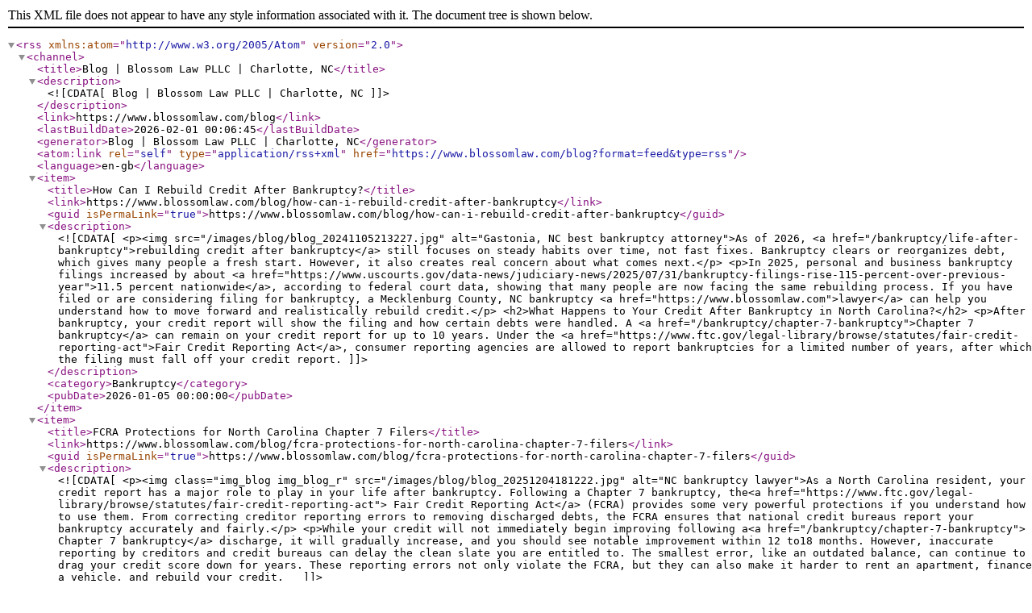

--- FILE ---
content_type: text/xml; charset=utf-8
request_url: https://www.blossomlaw.com/blog?format=feed&type=rss
body_size: 5768
content:
<?xml version="1.0" encoding="utf-8"?>
<rss version="2.0" xmlns:atom="http://www.w3.org/2005/Atom">
<channel>
<title>Blog | Blossom Law PLLC | Charlotte, NC</title>
<description><![CDATA[Blog | Blossom Law PLLC | Charlotte, NC]]></description>
<link>https://www.blossomlaw.com/blog</link>
<lastBuildDate>2026-02-01 00:06:45</lastBuildDate>
<generator>Blog | Blossom Law PLLC | Charlotte, NC</generator>
<atom:link rel="self" type="application/rss+xml" href="https://www.blossomlaw.com/blog?format=feed&amp;type=rss"/>
<language>en-gb</language>
<item>
<title>How Can I Rebuild Credit After Bankruptcy?</title>
<link>https://www.blossomlaw.com/blog/how-can-i-rebuild-credit-after-bankruptcy</link>
<guid isPermaLink="true">https://www.blossomlaw.com/blog/how-can-i-rebuild-credit-after-bankruptcy</guid>
<description><![CDATA[<p><img src="/images/blog/blog_20241105213227.jpg" alt="Gastonia, NC best bankruptcy attorney">As of 2026, <a href="/bankruptcy/life-after-bankruptcy">rebuilding credit after bankruptcy</a> still focuses on steady habits over time, not fast fixes. Bankruptcy clears or reorganizes debt, which gives many people a fresh start. However, it also creates real concern about what comes next.</p>
<p>In 2025, personal and business bankruptcy filings increased by about <a href="https://www.uscourts.gov/data-news/judiciary-news/2025/07/31/bankruptcy-filings-rise-115-percent-over-previous-year">11.5 percent nationwide</a>, according to federal court data, showing that many people are now facing the same rebuilding process. If you have filed or are considering filing for bankruptcy, a Mecklenburg County, NC bankruptcy <a href="https://www.blossomlaw.com">lawyer</a> can help you understand how to move forward and realistically rebuild credit.</p>
<h2>What Happens to Your Credit After Bankruptcy in North Carolina?</h2>
<p>After bankruptcy, your credit report will show the filing and how certain debts were handled. A <a href="/bankruptcy/chapter-7-bankruptcy">Chapter 7 bankruptcy</a> can remain on your credit report for up to 10 years. Under the <a href="https://www.ftc.gov/legal-library/browse/statutes/fair-credit-reporting-act">Fair Credit Reporting Act</a>, consumer reporting agencies are allowed to report bankruptcies for a limited number of years, after which the filing must fall off your credit report.]]></description>
<category>Bankruptcy</category>
<pubDate>2026-01-05 00:00:00</pubDate>
</item>
<item>
<title>FCRA Protections for North Carolina Chapter 7 Filers</title>
<link>https://www.blossomlaw.com/blog/fcra-protections-for-north-carolina-chapter-7-filers</link>
<guid isPermaLink="true">https://www.blossomlaw.com/blog/fcra-protections-for-north-carolina-chapter-7-filers</guid>
<description><![CDATA[<p><img class="img_blog img_blog_r" src="/images/blog/blog_20251204181222.jpg" alt="NC bankruptcy lawyer">As a North Carolina resident, your credit report has a major role to play in your life after bankruptcy. Following a Chapter 7 bankruptcy, the<a href="https://www.ftc.gov/legal-library/browse/statutes/fair-credit-reporting-act"> Fair Credit Reporting Act</a> (FCRA) provides some very powerful protections if you understand how to use them. From correcting creditor reporting errors to removing discharged debts, the FCRA ensures that national credit bureaus report your bankruptcy accurately and fairly.</p>
<p>While your credit will not immediately begin improving following a<a href="/bankruptcy/chapter-7-bankruptcy"> Chapter 7 bankruptcy</a> discharge, it will gradually increase, and you should see notable improvement within 12 to18 months. However, inaccurate reporting by creditors and credit bureaus can delay the clean slate you are entitled to. The smallest error, like an outdated balance, can continue to drag your credit score down for years. These reporting errors not only violate the FCRA, but they can also make it harder to rent an apartment, finance a vehicle, and rebuild your credit.  ]]></description>
<category>Bankruptcy</category>
<pubDate>2025-12-04 00:00:00</pubDate>
</item>
<item>
<title>Livestock or Pet? NC Chapter 7 Bankruptcy Exemptions Explained</title>
<link>https://www.blossomlaw.com/blog/livestock-or-pet-nc-chapter-7-bankruptcy-exemptions-explained</link>
<guid isPermaLink="true">https://www.blossomlaw.com/blog/livestock-or-pet-nc-chapter-7-bankruptcy-exemptions-explained</guid>
<description><![CDATA[<p><img class="img_blog img_blog_r" src="/images/blog/blog_20251108215526.jpg" alt="NC bankrtupcy lawyer">When farmers, breeders, or rural residents in North Carolina file for<a href="/bankruptcy/chapter-7-bankruptcy"> Chapter 7 bankruptcy</a>, one of the most frequently overlooked questions concerns their animals, rather than their land or equipment. Under<a href="https://www.ncleg.net/enactedlegislation/statutes/html/bysection/chapter_1c/gs_1c-1601.html"> Section 1C-1601(a)(8)</a>, certain "animals and crops" are exempt from liquidation, but there can be an issue when the trustee labels a debtor’s goats, horses, or chickens as pets rather than livestock.</p>
<p>Recent North Carolina trustee challenges have turned this gray area into a legal battlefield, particularly for small farmers who often keep mixed-purpose animals. To better understand how courts and trustees classify animals and how you can protect legitimate agricultural assets during Chapter 7 bankruptcy, it can be beneficial to speak to a skilled Mecklenburg County, NC bankruptcy<a href="https://www.blossomlaw.com"> lawyer</a>.]]></description>
<category>Bankruptcy</category>
<pubDate>2025-11-07 00:00:00</pubDate>
</item>
<item>
<title>Will Bankruptcy Cost You an ABC Permit in North Carolina?</title>
<link>https://www.blossomlaw.com/blog/will-bankruptcy-cost-you-an-abc-permit-in-north-carolina</link>
<guid isPermaLink="true">https://www.blossomlaw.com/blog/will-bankruptcy-cost-you-an-abc-permit-in-north-carolina</guid>
<description><![CDATA[<p><img class="img_blog img_blog_r" src="/images/blog/blog_20251007024345.jpg" alt="NC bankruptcy lawyer">If you are the owner of a North Carolina winery, brewery, restaurant, or bar, the cornerstone of your business could well be your permit to sell alcohol. If the economic downturn has affected your business, you may be facing bankruptcy and wondering whether you will be able to keep your alcohol permit. The<a href="https://www.abc.nc.gov"> North Carolina Alcoholic Beverage Control (ABC) Commission</a> has strict rules about who can and cannot hold an alcohol permit, so a bankruptcy filing could raise a red flag.</p>
<p>This does not mean that you will automatically lose your alcohol permit, only that bankruptcy could trigger an investigation into the management, compliance, and overall financial situation of your business. You must understand how<a href="/bankruptcy/small-business-bankruptcy"> bankruptcy</a> can potentially impact your business’s alcohol permit <em>before</em> you file. Consulting with an experienced Charlotte, NC small business bankruptcy<a href="https://www.blossomlaw.com"> attorney</a> can help you determine the best way to get your finances back on track.  ]]></description>
<category>Bankruptcy</category>
<pubDate>2025-10-06 00:00:00</pubDate>
</item>
<item>
<title>Should You File Chapter 7 Before or After a Lawsuit?</title>
<link>https://www.blossomlaw.com/blog/should-you-file-chapter-7-before-or-after-a-lawsuit</link>
<guid isPermaLink="true">https://www.blossomlaw.com/blog/should-you-file-chapter-7-before-or-after-a-lawsuit</guid>
<description><![CDATA[<p><img class="img_blog img_blog_r" src="/images/blog/blog_20250905030026.jpg" alt="NC bankruptcy lawyer">Perhaps you have just been served with a lawsuit for unpaid debt. Whether related to credit card debt, personal loans, or medical bills, a lawsuit causes fear and panic for most people. What will happen if your wages are garnished?</p>
<p>Could a lien be placed on your home, or your bank accounts frozen? If you find yourself in such a situation, you should know that filing<a href="/bankruptcy/chapter-7-bankruptcy"> Chapter 7 bankruptcy</a> can potentially stop a lawsuit, but the timing of your bankruptcy filing is crucial.</p>
<p>Whether you should file before your lawsuit proceeds or wait depends on your specific situation. Making the wrong choice can be financially costly and may also result in the loss of certain rights.  To avoid making a misstep, consulting with an experienced Charlotte, NC bankruptcy<a href="https://www.blossomlaw.com"> attorney</a> is your best course of action.  </p>
<h2>Understanding Debt Lawsuits in North Carolina</h2>
<p>In North Carolina, creditors can file a complaint in civil court for unpaid debts. The debtor will receive a summons and complaint and must file a written answer with the court, responding to each numbered paragraph in the complaint (admit, deny, or state lack of knowledge).]]></description>
<category>Bankruptcy</category>
<pubDate>2025-09-04 00:00:00</pubDate>
</item>
<item>
<title>Facing Wage Garnishment? Chapter 7 Bankruptcy May Stop It</title>
<link>https://www.blossomlaw.com/blog/facing-wage-garnishment-chapter-7-bankruptcy-may-stop-it</link>
<guid isPermaLink="true">https://www.blossomlaw.com/blog/facing-wage-garnishment-chapter-7-bankruptcy-may-stop-it</guid>
<description><![CDATA[<p><img class="img_blog img_blog_r" src="/images/blog/blog_20250807014650.jpg" alt="NC bankruptcy lawyer">If you feel financially ambushed every time you get a paycheck and see that your hard-earned dollars have vanished before you have even seen them, you are not alone. While North Carolina creditors have limited options regarding the<a href="https://www.ncdor.gov/file-pay/collections/attachments-and-garnishments-employers"> garnishment of wages</a>, once a court order is in place, you may see your take-home pay shrink dramatically.</p>
<p>If struggles with debt are starting to feel like your new normal, the added pressure of wage garnishment can be overwhelming. For many,<a href="/bankruptcy/chapter-7-bankruptcy"> Chapter 7 bankruptcy</a> can offer a powerful solution to garnishments and creditor calls, providing much-needed breathing room and allowing for a fresh financial start. If you are facing wage garnishment, along with other crushing debts, it may be time to speak to an experienced Union County, NC bankruptcy<a href="https://www.blossomlaw.com"> attorney</a>.]]></description>
<category>Debt Collection</category>
<pubDate>2025-08-06 00:00:00</pubDate>
</item>
<item>
<title>Behind on Medical Bills? Chapter 7 Could Offer Relief</title>
<link>https://www.blossomlaw.com/blog/behind-on-medical-bills-chapter-7-could-offer-relief</link>
<guid isPermaLink="true">https://www.blossomlaw.com/blog/behind-on-medical-bills-chapter-7-could-offer-relief</guid>
<description><![CDATA[<p><img class="img_blog img_blog_r" src="/images/blog/blog_20250708025653.jpg" alt="NC bankruptcy lawyer">Medical debt is one of the leading causes of financial troubles in North Carolina and across the United States. Whether due to a sudden emergency, a chronic or severe illness, gaps in insurance, or high deductibles, overwhelming medical bills can quickly spiral out of control. With more than 100 million Americans owing<a href="https://www.ilr.cornell.edu/scheinman-institute/blog/john-august-healthcare/healthcare-insights-how-medical-debt-crushing-100-million-americans#:~:text=In%20an%20oft%2Dcited%20study,each%20year%20for%20this%20reason."> $220 billion</a> in medical debt, it is estimated that at least 66 percent of those who file for bankruptcy cite medical debt as the primary cause.</p>
<p>Discharging your medical debt through<a href="/bankruptcy/chapter-7-bankruptcy"> Chapter 7 bankruptcy</a> could provide relief and give you a fresh start. Consulting with an experienced Charlotte, NC bankruptcy <a href="https://www.blossomlaw.com">attorney</a> can provide you with the answers you need to help determine whether filing for Chapter 7 bankruptcy is the right choice for you.   ]]></description>
<category>Bankruptcy</category>
<pubDate>2025-07-07 00:00:00</pubDate>
</item>
<item>
<title>What Debts Can be Discharged in Chapter 7 Bankruptcy?</title>
<link>https://www.blossomlaw.com/blog/what-debts-can-be-discharged-in-chapter-7-bankruptcy</link>
<guid isPermaLink="true">https://www.blossomlaw.com/blog/what-debts-can-be-discharged-in-chapter-7-bankruptcy</guid>
<description><![CDATA[<p><img class="img_blog img_blog_r" src="/images/blog/blog_20250605165850.jpg" alt="Concord, NC bankruptcy attorney">Perhaps you amassed too much credit card debt as a result of youthful indiscretion, or incurred a large and sudden medical debt after an unexpected health scare. You may have lost a job and suffered financial consequences. Whatever the reason, bankruptcy erases many debts and provides a financial fresh start.</p>
<p>In Chapter 7 bankruptcy specifically, many of your debts will be discharged, meaning that you will no longer be responsible for paying for them. An experienced Mecklenburg County, NC<a href="/bankruptcy/chapter-7-bankruptcy"> Chapter 7 bankruptcy</a><a href="https://www.blossomlaw.com"> attorney</a> can review your case to advise you on the debts that would be dischargeable in bankruptcy.</p>
<h2>Do You Need to Have a Certain Amount of Debt to File for Chapter 7 Bankruptcy?</h2>
<p>There is no minimum debt requirement to file for Chapter 7 bankruptcy. However, while Chapter 7 can be an opportunity to get your finances in order, it has its downsides. It can affect your credit score, you may have to give up certain assets, and you can only file Chapter 7 every eight years. For these reasons, it is recommended that you only take advantage of this process if you have a significant amount of debt.]]></description>
<category>Bankruptcy</category>
<pubDate>2025-06-05 00:00:00</pubDate>
</item>
<item>
<title>Should You Surrender Your Property in Chapter 7 Bankruptcy?</title>
<link>https://www.blossomlaw.com/blog/should-you-surrender-your-property-in-chapter-7-bankruptcy</link>
<guid isPermaLink="true">https://www.blossomlaw.com/blog/should-you-surrender-your-property-in-chapter-7-bankruptcy</guid>
<description><![CDATA[<p><img class="img_blog img_blog_r" src="/images/blog/blog_20250502122148.jpg" alt="Charlotte, NC bankruptcy lawyer">If you are filing for bankruptcy, you are doing so in all likelihood because you have a great deal of debt and need a financial fresh start. You may also be concerned that your financial troubles could cause you to lose your car or home. Indeed, many people turn to bankruptcy to keep these assets. So it may surprise you to hear that there are situations in which it might make sense to give up an asset or surrender it in bankruptcy. When does it make sense to give up your car or home in bankruptcy? This is a complex question that is very dependent on your particular circumstances, but an experienced Charlotte, NC<a href="/bankruptcy/chapter-7-bankruptcy"> Chapter 7 bankruptcy</a> <a href="https://www.blossomlaw.com">attorney</a> can advise you on whether surrendering certain assets in bankruptcy is the right decision for you.</p>
<h2>What Happens to Your Secured Versus Unsecured Debt in Chapter 7?</h2>
<p><a href="https://www.uscourts.gov/court-programs/bankruptcy/bankruptcy-basics/chapter-7-bankruptcy-basics">Chapter 7</a> bankruptcy treats secured and unsecured debt very differently. Unsecured debt, like your credit card or medical debt, is usually discharged or erased in bankruptcy. Secured debt refers to debt on property that is secured by collateral–the asset itself. This includes things such as car loans, mortgages, and loans on various appliances. With secured debt, you are liable for both the loan and the lien that attaches to the property. In bankruptcy, your liability for the debt is discharged, but the creditor can still recover on the lien. That means that you must continue to pay for that debt or risk losing the asset, even in bankruptcy.]]></description>
<category>Bankruptcy</category>
<pubDate>2025-05-02 00:00:00</pubDate>
</item>
<item>
<title>Can A Creditor Refuse to Erase My Debt in Chapter 7?</title>
<link>https://www.blossomlaw.com/blog/can-a-creditor-refuse-to-erase-my-debt-in-chapter-7</link>
<guid isPermaLink="true">https://www.blossomlaw.com/blog/can-a-creditor-refuse-to-erase-my-debt-in-chapter-7</guid>
<description><![CDATA[<p><img class="img_blog img_blog_r" src="/images/blog/blog_20250403194800.jpg" alt="Charlotte, NC bankruptcy lawyer">People turn to bankruptcy because they find themselves burdened by overwhelming debt and seek the financial fresh start that<a href="https://www.uscourts.gov/court-programs/bankruptcy/bankruptcy-basics/chapter-7-bankruptcy-basics"> Chapter 7 bankruptcy</a> can provide. In some cases, however, a creditor can refuse to erase a specific debt or may refuse to discharge all of the debtor’s debt in the bankruptcy proceeding.</p>
<p>To do so, the creditor must go through a legal process in the bankruptcy court; the creditor cannot simply decide not to wipe out a debt. An experienced Mecklenburg, NC<a href="/bankruptcy/chapter-7-bankruptcy"> Chapter 7 bankruptcy</a><a href="https://www.blossomlaw.com"> attorney</a> is here to safeguard debtor’s rights in bankruptcy court and protect them from a creditor’s refusal to discharge debt.</p>
<h2>When Can a Creditor Object to the Discharge of a Debt?</h2>
<p>There are a few common reasons why a creditor might object to the discharge of a specific debt:]]></description>
<category>Bankruptcy</category>
<pubDate>2025-04-03 00:00:00</pubDate>
</item>
</channel>
</rss>
